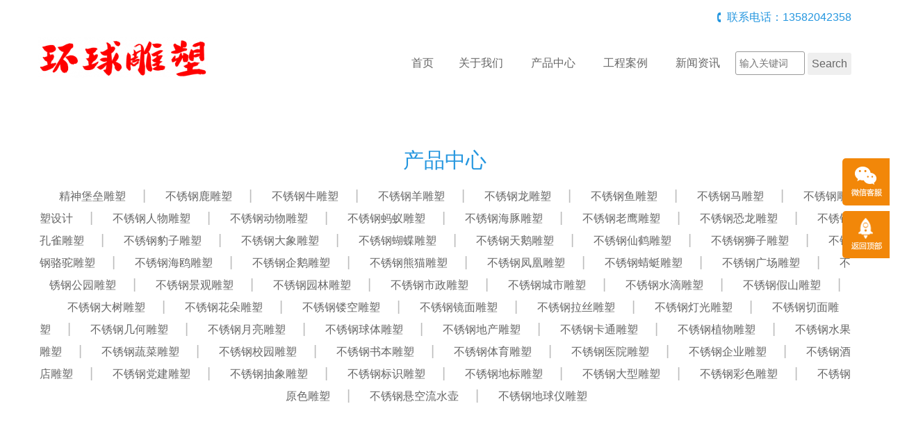

--- FILE ---
content_type: text/html; charset=utf-8
request_url: http://diaosuyuan.net/product/10518-1
body_size: 5762
content:
<!doctype html>
<html>
<head>
<meta charset="utf-8">
<title>不锈钢抽象雕塑-青海省环球不锈钢雕塑有限公司</title>
<meta name="description" content="不锈钢抽象雕塑">
<meta name="keywords" content="不锈钢抽象雕塑">
<meta name="viewport" content="width=device-width, initial-scale=1, maximum-scale=1">
<meta http-equiv="X-UA-Compatible" content="IE=edge,chrome=1">
    <link rel="stylesheet" type="text/css" href="/Template/08/ECMS_DGZJ/css/bootstrap.min.css" media="screen" />
    <link rel="stylesheet" type="text/css" href="/Template/08/ECMS_DGZJ/css/style.css" />
    <script src="/Template/08/ECMS_DGZJ/js/jquery-1.11.1.min.js"></script>
    <script src="/Template/08/ECMS_DGZJ/js/jquery.flexslider-min.js"></script>
    <script src="/Template/08/ECMS_DGZJ/js/common.js"></script>
  </head>

  <body>
<div id="header" class="inner_header">
  <!-- header begin -->
        <div class="container hidden-xs">
          <div class="top_tel clearfix">
            <div class="contact_info f_r">联系电话：13582042358</div></div>
          <div class="middle_head">
            <div class="row">
              <div class="col-sm-3">
                <div class="logo">
                  <img src="/diaosuyuan.net/site/20230124192632_68051.png" alt="青海省环球不锈钢雕塑有限公司"></div>
              </div>
              <div class="col-sm-9">
                <div id="navigation">
                  <ul>
                    <li class="first_menu"><a href="/" class="">首页</a><li>
                    <li><a href="/about/" class="" >关于我们</a></li>
                    <li>
                        <a href="/product/0-1" class="" >产品中心</a><span class="icon-angle-down btn_submenu"></span>
                        <ul class="sub-menu">
                            <span><i class="icon_angle"></i></span>
                                                            <li><a class="menu2" href="/product/9737-1">精神堡垒雕塑</a></li>
                                                            <li><a class="menu2" href="/product/9738-1">不锈钢鹿雕塑</a></li>
                                                            <li><a class="menu2" href="/product/9739-1">不锈钢牛雕塑</a></li>
                                                            <li><a class="menu2" href="/product/9740-1">不锈钢羊雕塑</a></li>
                                                            <li><a class="menu2" href="/product/9741-1">不锈钢龙雕塑</a></li>
                                                            <li><a class="menu2" href="/product/9742-1">不锈钢鱼雕塑</a></li>
                                                            <li><a class="menu2" href="/product/9743-1">不锈钢马雕塑</a></li>
                                                            <li><a class="menu2" href="/product/9744-1">不锈钢雕塑设计</a></li>
                                                            <li><a class="menu2" href="/product/9745-1">不锈钢人物雕塑</a></li>
                                                            <li><a class="menu2" href="/product/9746-1">不锈钢动物雕塑</a></li>
                                                            <li><a class="menu2" href="/product/9747-1">不锈钢蚂蚁雕塑</a></li>
                                                            <li><a class="menu2" href="/product/9748-1">不锈钢海豚雕塑</a></li>
                                                            <li><a class="menu2" href="/product/9749-1">不锈钢老鹰雕塑</a></li>
                                                            <li><a class="menu2" href="/product/9750-1">不锈钢恐龙雕塑</a></li>
                                                            <li><a class="menu2" href="/product/9751-1">不锈钢孔雀雕塑</a></li>
                                                            <li><a class="menu2" href="/product/9752-1">不锈钢豹子雕塑</a></li>
                                                            <li><a class="menu2" href="/product/9753-1">不锈钢大象雕塑</a></li>
                                                            <li><a class="menu2" href="/product/9754-1">不锈钢蝴蝶雕塑</a></li>
                                                            <li><a class="menu2" href="/product/9755-1">不锈钢天鹅雕塑</a></li>
                                                            <li><a class="menu2" href="/product/9756-1">不锈钢仙鹤雕塑</a></li>
                                                            <li><a class="menu2" href="/product/9757-1">不锈钢狮子雕塑</a></li>
                                                            <li><a class="menu2" href="/product/9758-1">不锈钢骆驼雕塑</a></li>
                                                            <li><a class="menu2" href="/product/9759-1">不锈钢海鸥雕塑</a></li>
                                                            <li><a class="menu2" href="/product/9760-1">不锈钢企鹅雕塑</a></li>
                                                            <li><a class="menu2" href="/product/9761-1">不锈钢熊猫雕塑</a></li>
                                                            <li><a class="menu2" href="/product/9762-1">不锈钢凤凰雕塑</a></li>
                                                            <li><a class="menu2" href="/product/9872-1">不锈钢蜻蜓雕塑</a></li>
                                                            <li><a class="menu2" href="/product/10488-1">不锈钢广场雕塑</a></li>
                                                            <li><a class="menu2" href="/product/10489-1">不锈钢公园雕塑</a></li>
                                                            <li><a class="menu2" href="/product/10490-1">不锈钢景观雕塑</a></li>
                                                            <li><a class="menu2" href="/product/10491-1">不锈钢园林雕塑</a></li>
                                                            <li><a class="menu2" href="/product/10492-1">不锈钢市政雕塑</a></li>
                                                            <li><a class="menu2" href="/product/10493-1">不锈钢城市雕塑</a></li>
                                                            <li><a class="menu2" href="/product/10494-1">不锈钢水滴雕塑</a></li>
                                                            <li><a class="menu2" href="/product/10495-1">不锈钢假山雕塑</a></li>
                                                            <li><a class="menu2" href="/product/10496-1">不锈钢大树雕塑</a></li>
                                                            <li><a class="menu2" href="/product/10497-1">不锈钢花朵雕塑</a></li>
                                                            <li><a class="menu2" href="/product/10498-1">不锈钢镂空雕塑</a></li>
                                                            <li><a class="menu2" href="/product/10499-1">不锈钢镜面雕塑</a></li>
                                                            <li><a class="menu2" href="/product/10500-1">不锈钢拉丝雕塑</a></li>
                                                            <li><a class="menu2" href="/product/10501-1">不锈钢灯光雕塑</a></li>
                                                            <li><a class="menu2" href="/product/10502-1">不锈钢切面雕塑</a></li>
                                                            <li><a class="menu2" href="/product/10503-1">不锈钢几何雕塑</a></li>
                                                            <li><a class="menu2" href="/product/10504-1">不锈钢月亮雕塑</a></li>
                                                            <li><a class="menu2" href="/product/10505-1">不锈钢球体雕塑</a></li>
                                                            <li><a class="menu2" href="/product/10506-1">不锈钢地产雕塑</a></li>
                                                            <li><a class="menu2" href="/product/10507-1">不锈钢卡通雕塑</a></li>
                                                            <li><a class="menu2" href="/product/10508-1">不锈钢植物雕塑</a></li>
                                                            <li><a class="menu2" href="/product/10509-1">不锈钢水果雕塑</a></li>
                                                            <li><a class="menu2" href="/product/10510-1">不锈钢蔬菜雕塑</a></li>
                                                            <li><a class="menu2" href="/product/10511-1">不锈钢校园雕塑</a></li>
                                                            <li><a class="menu2" href="/product/10512-1">不锈钢书本雕塑</a></li>
                                                            <li><a class="menu2" href="/product/10513-1">不锈钢体育雕塑</a></li>
                                                            <li><a class="menu2" href="/product/10514-1">不锈钢医院雕塑</a></li>
                                                            <li><a class="menu2" href="/product/10515-1">不锈钢企业雕塑</a></li>
                                                            <li><a class="menu2" href="/product/10516-1">不锈钢酒店雕塑</a></li>
                                                            <li><a class="menu2" href="/product/10517-1">不锈钢党建雕塑</a></li>
                                                            <li><a class="menu2" href="/product/10518-1">不锈钢抽象雕塑</a></li>
                                                            <li><a class="menu2" href="/product/10519-1">不锈钢标识雕塑</a></li>
                                                            <li><a class="menu2" href="/product/10520-1">不锈钢地标雕塑</a></li>
                                                            <li><a class="menu2" href="/product/10521-1">不锈钢大型雕塑</a></li>
                                                            <li><a class="menu2" href="/product/10522-1">不锈钢彩色雕塑</a></li>
                                                            <li><a class="menu2" href="/product/10523-1">不锈钢原色雕塑</a></li>
                                                            <li><a class="menu2" href="/product/10524-1">不锈钢悬空流水壶</a></li>
                                                            <li><a class="menu2" href="/product/10525-1">不锈钢地球仪雕塑</a></li>
                                                    </ul>
                    </li>
                    <li><a href="/case/" class="" >工程案例</a></li>
                    <li><a href="/news/0-1" class="" >新闻资讯</a></li>
                    <li>
                      <form  name="formsearch" action="/search.html">
                        <div style="height: 20px;"></div>
                        <input type="text" class="txt" name="k" placeholder="输入关键词">
                        <input type="submit" class="btn" value="Search">
                      </form>
                    </li>
                  </ul>
                </div>
              </div>
            </div>
          </div>
        </div>
        <div class="mobile_menu clearfix">
          <div class="logo f_l">
            <img src="/diaosuyuan.net/site/20230124192632_68051.png" alt="青海省环球不锈钢雕塑有限公司"></div>
          <div class="icon-bars icon_menu f_r"></div>
        </div>
        <ul class="mobile_nav">
            <li class="first_menu"><a href="/" class="">首页</a><li>
            <li><a href="/about/" class="" >关于我们</a></li>
            <li>
                <a href="/product/0-1" class="" >产品中心</a><span class="icon-angle-down btn_submenu"></span>
                <ul class="sub-menu">
                    <span><i class="icon_angle"></i></span>
                                            <li><a class="menu2" href="/product/9737-1">精神堡垒雕塑</a></li>
                                            <li><a class="menu2" href="/product/9738-1">不锈钢鹿雕塑</a></li>
                                            <li><a class="menu2" href="/product/9739-1">不锈钢牛雕塑</a></li>
                                            <li><a class="menu2" href="/product/9740-1">不锈钢羊雕塑</a></li>
                                            <li><a class="menu2" href="/product/9741-1">不锈钢龙雕塑</a></li>
                                            <li><a class="menu2" href="/product/9742-1">不锈钢鱼雕塑</a></li>
                                            <li><a class="menu2" href="/product/9743-1">不锈钢马雕塑</a></li>
                                            <li><a class="menu2" href="/product/9744-1">不锈钢雕塑设计</a></li>
                                            <li><a class="menu2" href="/product/9745-1">不锈钢人物雕塑</a></li>
                                            <li><a class="menu2" href="/product/9746-1">不锈钢动物雕塑</a></li>
                                            <li><a class="menu2" href="/product/9747-1">不锈钢蚂蚁雕塑</a></li>
                                            <li><a class="menu2" href="/product/9748-1">不锈钢海豚雕塑</a></li>
                                            <li><a class="menu2" href="/product/9749-1">不锈钢老鹰雕塑</a></li>
                                            <li><a class="menu2" href="/product/9750-1">不锈钢恐龙雕塑</a></li>
                                            <li><a class="menu2" href="/product/9751-1">不锈钢孔雀雕塑</a></li>
                                            <li><a class="menu2" href="/product/9752-1">不锈钢豹子雕塑</a></li>
                                            <li><a class="menu2" href="/product/9753-1">不锈钢大象雕塑</a></li>
                                            <li><a class="menu2" href="/product/9754-1">不锈钢蝴蝶雕塑</a></li>
                                            <li><a class="menu2" href="/product/9755-1">不锈钢天鹅雕塑</a></li>
                                            <li><a class="menu2" href="/product/9756-1">不锈钢仙鹤雕塑</a></li>
                                            <li><a class="menu2" href="/product/9757-1">不锈钢狮子雕塑</a></li>
                                            <li><a class="menu2" href="/product/9758-1">不锈钢骆驼雕塑</a></li>
                                            <li><a class="menu2" href="/product/9759-1">不锈钢海鸥雕塑</a></li>
                                            <li><a class="menu2" href="/product/9760-1">不锈钢企鹅雕塑</a></li>
                                            <li><a class="menu2" href="/product/9761-1">不锈钢熊猫雕塑</a></li>
                                            <li><a class="menu2" href="/product/9762-1">不锈钢凤凰雕塑</a></li>
                                            <li><a class="menu2" href="/product/9872-1">不锈钢蜻蜓雕塑</a></li>
                                            <li><a class="menu2" href="/product/10488-1">不锈钢广场雕塑</a></li>
                                            <li><a class="menu2" href="/product/10489-1">不锈钢公园雕塑</a></li>
                                            <li><a class="menu2" href="/product/10490-1">不锈钢景观雕塑</a></li>
                                            <li><a class="menu2" href="/product/10491-1">不锈钢园林雕塑</a></li>
                                            <li><a class="menu2" href="/product/10492-1">不锈钢市政雕塑</a></li>
                                            <li><a class="menu2" href="/product/10493-1">不锈钢城市雕塑</a></li>
                                            <li><a class="menu2" href="/product/10494-1">不锈钢水滴雕塑</a></li>
                                            <li><a class="menu2" href="/product/10495-1">不锈钢假山雕塑</a></li>
                                            <li><a class="menu2" href="/product/10496-1">不锈钢大树雕塑</a></li>
                                            <li><a class="menu2" href="/product/10497-1">不锈钢花朵雕塑</a></li>
                                            <li><a class="menu2" href="/product/10498-1">不锈钢镂空雕塑</a></li>
                                            <li><a class="menu2" href="/product/10499-1">不锈钢镜面雕塑</a></li>
                                            <li><a class="menu2" href="/product/10500-1">不锈钢拉丝雕塑</a></li>
                                            <li><a class="menu2" href="/product/10501-1">不锈钢灯光雕塑</a></li>
                                            <li><a class="menu2" href="/product/10502-1">不锈钢切面雕塑</a></li>
                                            <li><a class="menu2" href="/product/10503-1">不锈钢几何雕塑</a></li>
                                            <li><a class="menu2" href="/product/10504-1">不锈钢月亮雕塑</a></li>
                                            <li><a class="menu2" href="/product/10505-1">不锈钢球体雕塑</a></li>
                                            <li><a class="menu2" href="/product/10506-1">不锈钢地产雕塑</a></li>
                                            <li><a class="menu2" href="/product/10507-1">不锈钢卡通雕塑</a></li>
                                            <li><a class="menu2" href="/product/10508-1">不锈钢植物雕塑</a></li>
                                            <li><a class="menu2" href="/product/10509-1">不锈钢水果雕塑</a></li>
                                            <li><a class="menu2" href="/product/10510-1">不锈钢蔬菜雕塑</a></li>
                                            <li><a class="menu2" href="/product/10511-1">不锈钢校园雕塑</a></li>
                                            <li><a class="menu2" href="/product/10512-1">不锈钢书本雕塑</a></li>
                                            <li><a class="menu2" href="/product/10513-1">不锈钢体育雕塑</a></li>
                                            <li><a class="menu2" href="/product/10514-1">不锈钢医院雕塑</a></li>
                                            <li><a class="menu2" href="/product/10515-1">不锈钢企业雕塑</a></li>
                                            <li><a class="menu2" href="/product/10516-1">不锈钢酒店雕塑</a></li>
                                            <li><a class="menu2" href="/product/10517-1">不锈钢党建雕塑</a></li>
                                            <li><a class="menu2" href="/product/10518-1">不锈钢抽象雕塑</a></li>
                                            <li><a class="menu2" href="/product/10519-1">不锈钢标识雕塑</a></li>
                                            <li><a class="menu2" href="/product/10520-1">不锈钢地标雕塑</a></li>
                                            <li><a class="menu2" href="/product/10521-1">不锈钢大型雕塑</a></li>
                                            <li><a class="menu2" href="/product/10522-1">不锈钢彩色雕塑</a></li>
                                            <li><a class="menu2" href="/product/10523-1">不锈钢原色雕塑</a></li>
                                            <li><a class="menu2" href="/product/10524-1">不锈钢悬空流水壶</a></li>
                                            <li><a class="menu2" href="/product/10525-1">不锈钢地球仪雕塑</a></li>
                                    </ul>
            </li>
            <li><a href="/case/" class="" >工程案例</a></li>
            <li><a href="/news/0-1" class="" >新闻资讯</a></li>
            <li>
              <form  name="formsearch" action="/search.html">
                <div style="height: 20px;"></div>
                <input type="text" class="txt" name="k" placeholder="输入关键词">
                <input type="submit" class="btn" value="Search">
              </form>
            </li>
        </ul>
      <!-- header end -->
</div>
    <!-- header end -->
    <!--内容区开始-->
    <div class="main pro_main">
      <div class="container">
        <div class="subnav">
          <h2>产品中心</h2>
          <ul class="subnav_list">
                          <li><a href="/product/9737-1">精神堡垒雕塑</a></li>
                          <li><a href="/product/9738-1">不锈钢鹿雕塑</a></li>
                          <li><a href="/product/9739-1">不锈钢牛雕塑</a></li>
                          <li><a href="/product/9740-1">不锈钢羊雕塑</a></li>
                          <li><a href="/product/9741-1">不锈钢龙雕塑</a></li>
                          <li><a href="/product/9742-1">不锈钢鱼雕塑</a></li>
                          <li><a href="/product/9743-1">不锈钢马雕塑</a></li>
                          <li><a href="/product/9744-1">不锈钢雕塑设计</a></li>
                          <li><a href="/product/9745-1">不锈钢人物雕塑</a></li>
                          <li><a href="/product/9746-1">不锈钢动物雕塑</a></li>
                          <li><a href="/product/9747-1">不锈钢蚂蚁雕塑</a></li>
                          <li><a href="/product/9748-1">不锈钢海豚雕塑</a></li>
                          <li><a href="/product/9749-1">不锈钢老鹰雕塑</a></li>
                          <li><a href="/product/9750-1">不锈钢恐龙雕塑</a></li>
                          <li><a href="/product/9751-1">不锈钢孔雀雕塑</a></li>
                          <li><a href="/product/9752-1">不锈钢豹子雕塑</a></li>
                          <li><a href="/product/9753-1">不锈钢大象雕塑</a></li>
                          <li><a href="/product/9754-1">不锈钢蝴蝶雕塑</a></li>
                          <li><a href="/product/9755-1">不锈钢天鹅雕塑</a></li>
                          <li><a href="/product/9756-1">不锈钢仙鹤雕塑</a></li>
                          <li><a href="/product/9757-1">不锈钢狮子雕塑</a></li>
                          <li><a href="/product/9758-1">不锈钢骆驼雕塑</a></li>
                          <li><a href="/product/9759-1">不锈钢海鸥雕塑</a></li>
                          <li><a href="/product/9760-1">不锈钢企鹅雕塑</a></li>
                          <li><a href="/product/9761-1">不锈钢熊猫雕塑</a></li>
                          <li><a href="/product/9762-1">不锈钢凤凰雕塑</a></li>
                          <li><a href="/product/9872-1">不锈钢蜻蜓雕塑</a></li>
                          <li><a href="/product/10488-1">不锈钢广场雕塑</a></li>
                          <li><a href="/product/10489-1">不锈钢公园雕塑</a></li>
                          <li><a href="/product/10490-1">不锈钢景观雕塑</a></li>
                          <li><a href="/product/10491-1">不锈钢园林雕塑</a></li>
                          <li><a href="/product/10492-1">不锈钢市政雕塑</a></li>
                          <li><a href="/product/10493-1">不锈钢城市雕塑</a></li>
                          <li><a href="/product/10494-1">不锈钢水滴雕塑</a></li>
                          <li><a href="/product/10495-1">不锈钢假山雕塑</a></li>
                          <li><a href="/product/10496-1">不锈钢大树雕塑</a></li>
                          <li><a href="/product/10497-1">不锈钢花朵雕塑</a></li>
                          <li><a href="/product/10498-1">不锈钢镂空雕塑</a></li>
                          <li><a href="/product/10499-1">不锈钢镜面雕塑</a></li>
                          <li><a href="/product/10500-1">不锈钢拉丝雕塑</a></li>
                          <li><a href="/product/10501-1">不锈钢灯光雕塑</a></li>
                          <li><a href="/product/10502-1">不锈钢切面雕塑</a></li>
                          <li><a href="/product/10503-1">不锈钢几何雕塑</a></li>
                          <li><a href="/product/10504-1">不锈钢月亮雕塑</a></li>
                          <li><a href="/product/10505-1">不锈钢球体雕塑</a></li>
                          <li><a href="/product/10506-1">不锈钢地产雕塑</a></li>
                          <li><a href="/product/10507-1">不锈钢卡通雕塑</a></li>
                          <li><a href="/product/10508-1">不锈钢植物雕塑</a></li>
                          <li><a href="/product/10509-1">不锈钢水果雕塑</a></li>
                          <li><a href="/product/10510-1">不锈钢蔬菜雕塑</a></li>
                          <li><a href="/product/10511-1">不锈钢校园雕塑</a></li>
                          <li><a href="/product/10512-1">不锈钢书本雕塑</a></li>
                          <li><a href="/product/10513-1">不锈钢体育雕塑</a></li>
                          <li><a href="/product/10514-1">不锈钢医院雕塑</a></li>
                          <li><a href="/product/10515-1">不锈钢企业雕塑</a></li>
                          <li><a href="/product/10516-1">不锈钢酒店雕塑</a></li>
                          <li><a href="/product/10517-1">不锈钢党建雕塑</a></li>
                          <li><a href="/product/10518-1">不锈钢抽象雕塑</a></li>
                          <li><a href="/product/10519-1">不锈钢标识雕塑</a></li>
                          <li><a href="/product/10520-1">不锈钢地标雕塑</a></li>
                          <li><a href="/product/10521-1">不锈钢大型雕塑</a></li>
                          <li><a href="/product/10522-1">不锈钢彩色雕塑</a></li>
                          <li><a href="/product/10523-1">不锈钢原色雕塑</a></li>
                          <li><a href="/product/10524-1">不锈钢悬空流水壶</a></li>
                          <li><a href="/product/10525-1">不锈钢地球仪雕塑</a></li>
                      </ul>
        </div>
        <div class="main_content">
          <div class="pro_list">
            <div class="row">
                          </div>
          </div>
          <div class="pages" id="pages">
                      </div>
        </div>
      </div>
    </div>
    <!--内容区结束-->
  <!--网站公共底部开始-->
          <div id="footer">
                <div class="foot_bottom">
          <div class="container">
            <div class="foot_bottom_left clearfix">
              <div class="foot_cat_copy">
                <div class="pro_cat">
                  <h2>快速链接</h2>
                  <ul>

                  </ul>
                </div>
                <div class="hr"></div>
                <div class="copyright">
        <p>Copyright &copy; 2015-2028 青海省环球不锈钢雕塑有限公司 <a href="//beian.miit.gov.cn/" rel="nofollow" target="_blank">冀ICP备15025462号-1</a></p>
        </div>
        </div>
            </div>
            <div class="foot_bottom_right clearfix">
              <div class="foot_contact">
                <h2>联系我们</h2>
                <p>青海省环球不锈钢雕塑有限公司</p>
                <p>地址：新乐市正莫镇正莫村南雕刻园区1号</p>
                <p>电话：13582042358</p>
                <p>邮箱：冀ICP备15025462号-1</p>
              </div>
              <div class="foot_wechat">
                <img src="/diaosuyuan.net/site/20220724182413_85064.jpg">
                <p>微信扫码联系我们</p>
              </div>
            </div>
          </div>
        </div>
</div>

 <!--百度推送-->

 <!--百度统计-->
  <!--网站公共底部结束-->
      <!---电脑右侧漂浮开始-->
          <div id="toolbar">
        <ul>
          <li class="toolbar_item">
            <a class="t_item t2">
              <i>
              </i>
            </a>
            <div class="tool_weixin">
              <div class="t_wx_con">
                <img src="/diaosuyuan.net/site/20220724182413_85064.jpg">
                <br />扫码联系我们</div></div>
          </li>
          <li class="toolbar_item" id="gotop">
            <a class="t_item t4" href="#">
              <i>
              </i>
            </a>
          </li>
        </ul>
      </div>
<script>
  $(function () {
    //bar
    $(".toolbar_item").hover(function () {
      $(this).find(".tool_qq").show();
      $(this).find(".tool_tel").animate({
        left: "-160px"
      }, "fast", function () {});
      $(this).find(".tool_weixin").show();
      $(this).find(".t_item").addClass("cur")
    }, function () {
      $(this).find(".tool_qq").hide();
      $(this).find(".tool_tel").animate({
        left: "0px"
      }, "fast", function () {});
      $(this).find(".tool_weixin").hide();
      $(this).find(".t_item").removeClass("cur")
    });
    //返回顶部
    $("#gotop").click(function () {
      $("html,body").animate({
        scrollTop: 0
      });
    });
    //end
  });
</script>

    <!---电脑右侧漂浮结束-->
    <div class="blank55"></div>
  <!---手机底部菜单开始-->
          <div id="toolbar2">
        <li>
          <a href="index.htm">
            <span class="icon-home"></span>首页</a>
        </li>
        <li>
          <a href="tel:13582042358">
            <span class="icon-phone"></span>电话</a>
        </li>
        <li>
          <a href="/about/">
            <span class="icon-user"></span>关于我们</a>
        </li>
        <li>
          <a href="/contact/">
            <span class="icon-th-large"></span>联系我们</a>
        </li>
      </div>
  <!---手机底部菜单结束-->

</body>

</html>